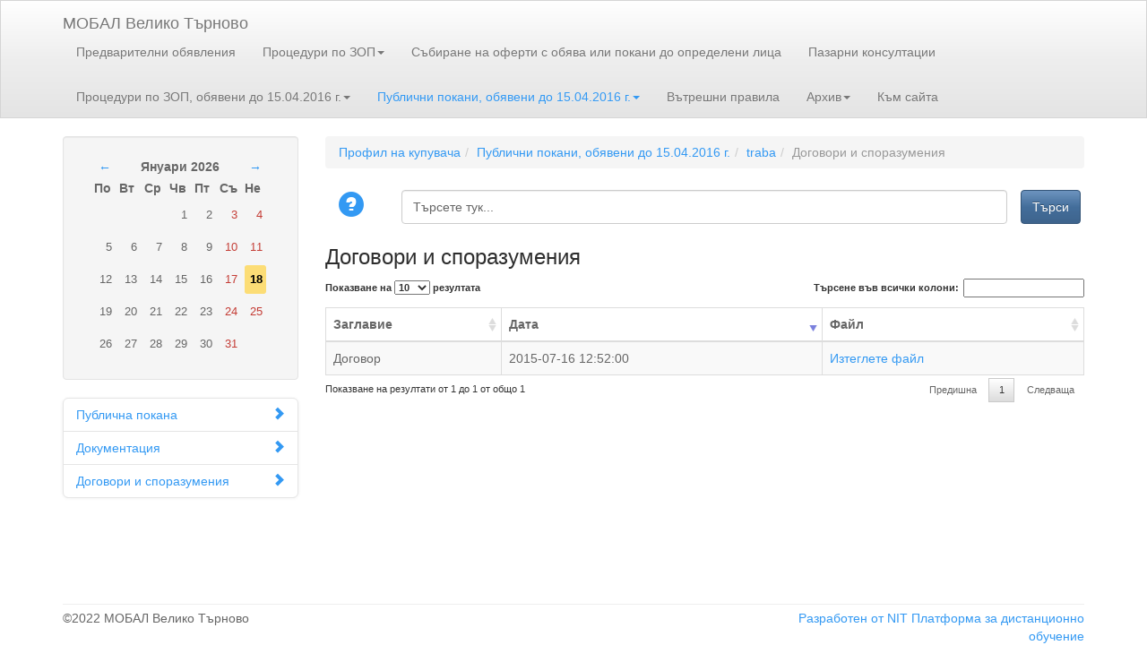

--- FILE ---
content_type: text/html; charset=UTF-8
request_url: https://mobaltarnovo.nit.bg/publichni-pokani/traba/dogovori-i-sporazumeniya.html
body_size: 3534
content:
<!DOCTYPE html>
<html>
	<head>
		<meta charset="UTF-8">
<meta http-equiv="X-UA-Compatible" content="IE=edge">
<meta name="viewport" content="width=device-width, initial-scale=1.0">
<meta name="description" content="">
<meta name="author" content="">
<base href="https://mobaltarnovo.nit.bg/" />
<title>Договори и споразумения - МОБАЛ Велико Търново</title>

<!-- You can add theme from bootswatch.com: just add it into &cssSources=``.
For example: /assets/components/themebootstrap/css/cerulean/bootstrap-theme.min.css-->


<script src="/assets/components/themebootstrap/js/jquery.min.js"></script>

<!-- HTML5 shim and Respond.js IE8 support of HTML5 elements and media queries -->
<!--[if lt IE 9]>
<script src="https://oss.maxcdn.com/libs/html5shiv/3.7.0/html5shiv.js"></script>
<script src="https://oss.maxcdn.com/libs/respond.js/1.3.0/respond.min.js"></script>
<![endif]-->
<script>
$(document).ready(function() {
   $('a.help-popup').click(function() {
     var NWin = window.open($(this).prop('href'), '', 'height=800,width=800');
     if (window.focus) 
     {
       NWin.focus();
     }
     return false;
    });
    $('#sorted-documents').dataTable({
        "order": [ 1, "desc" ],
        "language": {
            "url": "/assets/components/themebootstrap/js/Bulgarian.json"
        }
    });
    
});
</script>

	<link rel="stylesheet" href="/assets/components/minifyx/cache/styles_6149c31f14.min.css" type="text/css" />
<link type="text/css" rel="stylesheet" href="/assets/components/eventscalendar2/css/bootstrap/theme.css"/>
<script type="text/javascript" src="/assets/components/eventscalendar2/js/eventscalendar2.js"></script>
<link rel="stylesheet" href="assets/components/advsearch/css/advsearch.css" type="text/css" />
<script src="assets/components/advsearch/js/advsearchform.min.js"></script>
<!-- start AdvSearch header -->
<script type="text/javascript">
//<![CDATA[
advsea[advsea.length]='{"asid":"as0","hid":"4","cdt":"Търсете тук..."}';
//]]>
</script>
<!-- end AdvSearch header -->
</head>
	<body>
		<!-- Static navbar -->
<div class="navbar navbar-default navbar-static-top" role="navigation">
	<div class="container">
		<div class="navbar-header">
			<button type="button" class="navbar-toggle" data-toggle="collapse" data-target=".navbar-collapse">
				<span class="sr-only">Toggle navigation</span>
				<span class="icon-bar"></span>
				<span class="icon-bar"></span>
				<span class="icon-bar"></span>
			</button>
			<a class="navbar-brand" href="/">МОБАЛ Велико Търново</a>
		</div>
		<div class="navbar-collapse collapse">
			<ul class="nav navbar-nav">
				<li class="first"><a href="predvaritelni-obyavleniya/" >Предварителни обявления</a></li><li class=" dropdown">
						<a href="#" class="dropdown-toggle" data-toggle="dropdown" >Процедури по ЗОП<b class="caret"></b></a>
						<ul class="dropdown-menu" role="menu"><li class="first"><a href="proczeduri-po-zop/dializni-raztvori/" >dializni raztvori</a></li><li class="last"><a href="proczeduri-po-zop/prane/" >„Пране, гладене и поддръжка на болнично бельо и работно облекло, необходимо за дейността на МОБАЛ „Д-р Стефан Черкезов” АД“</a></li></ul>
					</li><li class=""><a href="sbirane-na-oferti-s-obyava-ili-pokani-do-opredeleni-licza.html" >Събиране на оферти с обява или покани до определени лица</a></li><li class=""><a href="pazarni-konsultaczii.html" >Пазарни консултации</a></li><li class=" dropdown">
						<a href="#" class="dropdown-toggle" data-toggle="dropdown" >Процедури по ЗОП, обявени до 15.04.2016 г.<b class="caret"></b></a>
						<ul class="dropdown-menu" role="menu"><li class="first"><a href="obshhestveni-porchki/hemodializa-2015/" >hemodializa 2015</a></li><li class="last"><a href="obshhestveni-porchki/lekarstveni-produkti/" >lekarstveni produkti</a></li></ul>
					</li><li class="active dropdown">
						<a href="#" class="dropdown-toggle" data-toggle="dropdown" >Публични покани, обявени до 15.04.2016 г.<b class="caret"></b></a>
						<ul class="dropdown-menu" role="menu"><li class="first"><a href="publichni-pokani/lek-avtomobil/" >lek avtomobil</a></li></ul>
					</li><li class=""><a href="vtreshni-pravila.html" >Вътрешни правила</a></li><li class=" dropdown">
						<a href="#" class="dropdown-toggle" data-toggle="dropdown" >Архив<b class="caret"></b></a>
						<ul class="dropdown-menu" role="menu"><li class="first"><a href="arxiv/2014/" >2014</a></li></ul>
					</li><li class="last"><a href="http://www.mobaltarnovo.com/" >Към сайта</a></li>
			</ul>
		</div><!--/.nav-collapse -->
	</div>
</div>
		<div class="container">
		    <div class="row">
		        <div class="col-md-3">
		            		            <div class="well">
		                <div id='Calendar'>
	<table class="calendar"><tr>
	<td class="prev"><a href="publichni-pokani/traba/dogovori-i-sporazumeniya.html?action=refreshCalendar&month=12&year=2025">&larr;</a></td>
	<td class="month" colspan="5" style="text-align:center;"><strong>Януари 2026</strong></td>
	<td class="next"><a href="publichni-pokani/traba/dogovori-i-sporazumeniya.html?action=refreshCalendar&month=2&year=2026">&rarr;</a></td>
</tr><tr><th class="dow">По</th><th class="dow">Вт</th><th class="dow">Ср</th><th class="dow">Чв</th><th class="dow">Пт</th><th class="dow">Съ</th><th class="dow">Не</th></tr><tr><td class="emptyday">&nbsp;</td><td class="emptyday">&nbsp;</td><td class="emptyday">&nbsp;</td><td class="cell workday noevent" id="calendar_id_1" data-fulldate="2026-1-1">
	<div class="date">1</div>
	<div class="event"></div>
</td><td class="cell workday noevent" id="calendar_id_2" data-fulldate="2026-1-2">
	<div class="date">2</div>
	<div class="event"></div>
</td><td class="cell weekend noevent" id="calendar_id_3" data-fulldate="2026-1-3">
	<div class="date">3</div>
	<div class="event"></div>
</td><td class="cell weekend noevent" id="calendar_id_4" data-fulldate="2026-1-4">
	<div class="date">4</div>
	<div class="event"></div>
</td></tr><tr><td class="cell workday noevent" id="calendar_id_5" data-fulldate="2026-1-5">
	<div class="date">5</div>
	<div class="event"></div>
</td><td class="cell workday noevent" id="calendar_id_6" data-fulldate="2026-1-6">
	<div class="date">6</div>
	<div class="event"></div>
</td><td class="cell workday noevent" id="calendar_id_7" data-fulldate="2026-1-7">
	<div class="date">7</div>
	<div class="event"></div>
</td><td class="cell workday noevent" id="calendar_id_8" data-fulldate="2026-1-8">
	<div class="date">8</div>
	<div class="event"></div>
</td><td class="cell workday noevent" id="calendar_id_9" data-fulldate="2026-1-9">
	<div class="date">9</div>
	<div class="event"></div>
</td><td class="cell weekend noevent" id="calendar_id_10" data-fulldate="2026-1-10">
	<div class="date">10</div>
	<div class="event"></div>
</td><td class="cell weekend noevent" id="calendar_id_11" data-fulldate="2026-1-11">
	<div class="date">11</div>
	<div class="event"></div>
</td></tr><tr><td class="cell workday noevent" id="calendar_id_12" data-fulldate="2026-1-12">
	<div class="date">12</div>
	<div class="event"></div>
</td><td class="cell workday noevent" id="calendar_id_13" data-fulldate="2026-1-13">
	<div class="date">13</div>
	<div class="event"></div>
</td><td class="cell workday noevent" id="calendar_id_14" data-fulldate="2026-1-14">
	<div class="date">14</div>
	<div class="event"></div>
</td><td class="cell workday noevent" id="calendar_id_15" data-fulldate="2026-1-15">
	<div class="date">15</div>
	<div class="event"></div>
</td><td class="cell workday noevent" id="calendar_id_16" data-fulldate="2026-1-16">
	<div class="date">16</div>
	<div class="event"></div>
</td><td class="cell weekend noevent" id="calendar_id_17" data-fulldate="2026-1-17">
	<div class="date">17</div>
	<div class="event"></div>
</td><td class="cell weekend today noevent" id="calendar_id_18" data-fulldate="2026-1-18">
	<div class="date">18</div>
	<div class="event"></div>
</td></tr><tr><td class="cell workday noevent" id="calendar_id_19" data-fulldate="2026-1-19">
	<div class="date">19</div>
	<div class="event"></div>
</td><td class="cell workday noevent" id="calendar_id_20" data-fulldate="2026-1-20">
	<div class="date">20</div>
	<div class="event"></div>
</td><td class="cell workday noevent" id="calendar_id_21" data-fulldate="2026-1-21">
	<div class="date">21</div>
	<div class="event"></div>
</td><td class="cell workday noevent" id="calendar_id_22" data-fulldate="2026-1-22">
	<div class="date">22</div>
	<div class="event"></div>
</td><td class="cell workday noevent" id="calendar_id_23" data-fulldate="2026-1-23">
	<div class="date">23</div>
	<div class="event"></div>
</td><td class="cell weekend noevent" id="calendar_id_24" data-fulldate="2026-1-24">
	<div class="date">24</div>
	<div class="event"></div>
</td><td class="cell weekend noevent" id="calendar_id_25" data-fulldate="2026-1-25">
	<div class="date">25</div>
	<div class="event"></div>
</td></tr><tr><td class="cell workday noevent" id="calendar_id_26" data-fulldate="2026-1-26">
	<div class="date">26</div>
	<div class="event"></div>
</td><td class="cell workday noevent" id="calendar_id_27" data-fulldate="2026-1-27">
	<div class="date">27</div>
	<div class="event"></div>
</td><td class="cell workday noevent" id="calendar_id_28" data-fulldate="2026-1-28">
	<div class="date">28</div>
	<div class="event"></div>
</td><td class="cell workday noevent" id="calendar_id_29" data-fulldate="2026-1-29">
	<div class="date">29</div>
	<div class="event"></div>
</td><td class="cell workday noevent" id="calendar_id_30" data-fulldate="2026-1-30">
	<div class="date">30</div>
	<div class="event"></div>
</td><td class="cell weekend noevent" id="calendar_id_31" data-fulldate="2026-1-31">
	<div class="date">31</div>
	<div class="event"></div>
</td><td class="emptyday">&nbsp;</td></tr></table>
	<div class='cover'></div>
</div>
		            </div>

		            
                    <ul class="nav nav-list bs-docs-sidenav ">
                        
    <li><a href="publichni-pokani/traba/publichna-pokana.html">Публична покана <i class="glyphicon glyphicon-chevron-right pull-right"></i></a></li><li><a href="publichni-pokani/traba/dokumentacziya.html">Документация <i class="glyphicon glyphicon-chevron-right pull-right"></i></a></li><li><a href="publichni-pokani/traba/dogovori-i-sporazumeniya.html">Договори и споразумения <i class="glyphicon glyphicon-chevron-right pull-right"></i></a></li>
                    </ul>		            
                </div>
		        <div class="col-md-9">
		            <ol class="breadcrumb"><li><a href="/">Профил на купувача</a></li><li><a href="publichni-pokani.html">Публични покани, обявени до 15.04.2016 г.</a></li><li><a href="publichni-pokani/traba/">traba</a></li><li class="active">Договори и споразумения</li></ol>
                    <div class="">
		                <form id="as0_advsea-form" role="form" class="form-horizontal" action="резултати-от-търсене.html" method="GET">
  <fieldset>
    <input type="hidden" name="id" value="11" />
    <input type="hidden" name="asId" value="as0" />
    <div class="form-group" style="margin:4px 0 4px 0;">
        <div class="col-xs-1" >
            <a idt="as0_advsea-helplink" class="help-popup" title="More information about advanced search" href="advsearch-help.html" style="padding:2px 6px 2px 0;display:block;float:left"><span class="glyphicon glyphicon-question-sign" style="font-size:28px;"></span></a>
        </div>
        <div class="col-xs-10" >
             <input type="text" id="as0_advsea-search" name="search" value="Търсете тук..." class="form-control"/>
        </div>
        <div class="col-xs-1" style="padding:0;">
        <input type="submit" id="as0_advsea-submit"  name="sub" value="Търси" class="btn btn-primary"/>
        </div>
    </div>
  </fieldset>
</form>

		            </div>
        			
        			<div id="content" class="inner">
        				<h3>Договори и споразумения</h3>


            <table class="table table-bordered table-striped" id="sorted-documents">
                <thead>
                    <tr>
                        <th >Заглавие</th>
                        <th >Дата</th>
                        <th >Файл</th>
                    </tr>
                </thead>
                <tr >
  <td>Договор</td>
  <td style="white-space:nowrap;" >2015-07-16 12:52:00</td>
  <td><a href="assets/resourcedocuments/755/PP 133 03.07.2015.PDF" target="_blank">Изтеглете&nbsp;файл</а></td>
</tr>

            </table>

        				
        			</div>
        		</div>
    		</div>
    		<footer>
	<div class="row">
		<div class="col-lg-8">
			<p class="">&copy;2022 МОБАЛ Велико Търново</p>
		</div>
		<div class="col-lg-4">
			<a href="http://nit.bg/">Разработен от NIT</a>
			<a href="https://www.online-learning.bg/moodle/">Платформа за дистанционно обучение</a>
		</div>
	</div>
</footer>
		</div>
	<script src="/assets/components/minifyx/cache/scripts_7877f25e84.min.js"></script>
</body>
</html>
